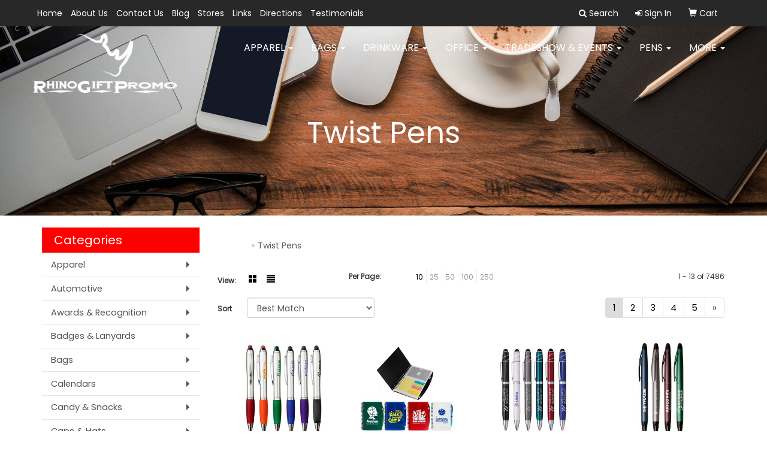

--- FILE ---
content_type: text/html
request_url: https://www.rhinogiftpromo.com/ws/ws.dll/StartSrch?UID=2908&WENavID=595005
body_size: 6521
content:
<!DOCTYPE html>  <!-- WebExpress Embedded iFrame Page : Product Search Results List -->
<html lang="en">
  <head>
    <meta charset="utf-8">
    <meta http-equiv="X-UA-Compatible" content="IE=edge">
    <meta name="viewport" content="width=device-width, initial-scale=1">
    <!-- The above 3 meta tags *must* come first in the head; any other head content must come *after* these tags -->
    
    <!-- Bootstrap core CSS -->
    <link href="/distsite/styles/7/common/css/bootstrap.min.css" rel="stylesheet">
	<!-- Flexslider -->
    <link href="/distsite/styles/7/common/css/flexslider.css" rel="stylesheet">
	<!-- Custom styles for this theme -->
    <link href="/we/we.dll/StyleSheet?UN=2908&Type=WETheme-PS&TS=45821.6253009259" rel="stylesheet">
	<link href="/distsite/styles/7/common/css/font-awesome.min.css" rel="stylesheet">
  
    <!-- HTML5 shim and Respond.js for IE8 support of HTML5 elements and media queries -->
    <!--[if lt IE 9]>
      <script src="https://oss.maxcdn.com/html5shiv/3.7.2/html5shiv.min.js"></script>
      <script src="https://oss.maxcdn.com/respond/1.4.2/respond.min.js"></script>
    <![endif]-->

		<style>
		.show-more {
  display: none;
  cursor: pointer;
}</style>
</head>

<body style="background:#fff;">

	<div class="col-lg-12 col-md-12 col-sm-12 container page" style="padding:0px;margin:0px;">
      <div id="main-content" class="row" style="margin:0px 2px 0px 0px;">

<!-- main content -->



        <div class="category-header">

        	<!-- Category Banner -->
<!--        	<img class="img-responsive" src="http://placehold.it/1150x175/1893d1/ffffff">
-->

            <!-- Breadcrumbs -->
            <ol class="breadcrumb"  >
              <li><a href="https://www.rhinogiftpromo.com" target="_top">Home</a></li>
              <li class="active">Twist Pens</li>
            </ol>

            <!-- Category Text -->
<!--
        	<h1>Custom Tote Bags</h1>
            <p>Lorem ipsum dolor sit amet, consectetur adipiscing elit, sed do eiusmod tempor incididunt ut labore et dolore magna aliqua. Ut enim ad minim veniam, quis nostrud exercitation ullamco laboris nisi ut aliquip ex ea commodo consequat.</p>
        </div>
-->
        	<!-- Hide Section Mobile -->
        	<div class="row pr-list-filters hidden-xs">

               <div id="list-controls" class="col-sm-3">

                  <form class="form-horizontal">
                    <div class="form-group">
                      <label class="col-sm-2 col-xs-3 control-label">View:</label>
                      <div class="col-sm-10 col-xs-9">
			
                          <a href="/ws/ws.dll/StartSrch?UID=2908&WENavID=595005&View=T&ST=26011710414352824445660350" class="btn btn-control grid"><span class="glyphicon glyphicon-th-large"></span></a>
                          <a href="/ws/ws.dll/StartSrch?UID=2908&WENavID=595005&View=L&ST=26011710414352824445660350" class="btn btn-control"><span class="glyphicon glyphicon-align-justify"></span></a>
			
                      </div>
                    </div><!--/formgroup-->
                  </form>

               </div>

               <div class="col-sm-4 remove-pad">
                	<div class="form-group" >
                      <label class="col-sm-5 control-label">Per Page:</label>
                      <div class="col-sm-7 remove-pad">
                        <ul class="per-page notranslate">
							<li class="active"><a href="/ws/ws.dll/StartSrch?UID=2908&WENavID=595005&ST=26011710414352824445660350&PPP=10" title="Show 10 per page" onMouseOver="window.status='Show 10 per page';return true;" onMouseOut="window.status='';return true;">10</a></li><li><a href="/ws/ws.dll/StartSrch?UID=2908&WENavID=595005&ST=26011710414352824445660350&PPP=25" title="Show 25 per page" onMouseOver="window.status='Show 25 per page';return true;" onMouseOut="window.status='';return true;">25</a></li><li><a href="/ws/ws.dll/StartSrch?UID=2908&WENavID=595005&ST=26011710414352824445660350&PPP=50" title="Show 50 per page" onMouseOver="window.status='Show 50 per page';return true;" onMouseOut="window.status='';return true;">50</a></li><li><a href="/ws/ws.dll/StartSrch?UID=2908&WENavID=595005&ST=26011710414352824445660350&PPP=100" title="Show 100 per page" onMouseOver="window.status='Show 100 per page';return true;" onMouseOut="window.status='';return true;">100</a></li><li><a href="/ws/ws.dll/StartSrch?UID=2908&WENavID=595005&ST=26011710414352824445660350&PPP=250" title="Show 250 per page" onMouseOver="window.status='Show 250 per page';return true;" onMouseOut="window.status='';return true;">250</a></li>
                        </ul>
                      </div>
               		</div><!--/formgroup-->
               </div> <!-- /.col-sm-4 -->
               <div class="col-sm-5">
					<p class="pr-showing">1 - 13 of  7486</p>
               </div>

            </div><!-- /.row-->
        <!-- /End Hidden Mobile -->

            <div class="row pr-list-filters">

              <div class="col-sm-4 hidden-xs">
<script>
function GoToNewURL(entered)
{
	to=entered.options[entered.selectedIndex].value;
	if (to>"") {
		location=to;
		entered.selectedIndex=0;
	}
}
</script>
                <form class="form-horizontal">
                  <div class="form-group">
                      <label class="col-xs-2 col-sm-2 control-label sort">Sort</label>
                      <div class="col-xs-10 col-sm-10">
                         <select class="form-control sort" onchange="GoToNewURL(this);">
							<option value="/ws/ws.dll/StartSrch?UID=2908&WENavID=595005&Sort=0" selected>Best Match</option><option value="/ws/ws.dll/StartSrch?UID=2908&WENavID=595005&Sort=3">Most Popular</option><option value="/ws/ws.dll/StartSrch?UID=2908&WENavID=595005&Sort=1">Price (Low to High)</option><option value="/ws/ws.dll/StartSrch?UID=2908&WENavID=595005&Sort=2">Price (High to Low)</option>
                        </select>
                      </div>
                    </div><!--/formgroup-->
                  </form>
                </div><!--/col4-->

                <div class="col-sm-8 col-xs-12">
                      <div class="text-center">
                        <ul class="pagination">
						  <!--
                          <li>
                            <a href="#" aria-label="Previous">
                              <span aria-hidden="true">&laquo;</span>
                            </a>
                          </li>
						  -->
							<li class="active"><a href="/ws/ws.dll/StartSrch?UID=2908&WENavID=595005&ST=26011710414352824445660350&Start=0" title="Page 1" onMouseOver="window.status='Page 1';return true;" onMouseOut="window.status='';return true;"><span class="notranslate">1<span></a></li><li><a href="/ws/ws.dll/StartSrch?UID=2908&WENavID=595005&ST=26011710414352824445660350&Start=12" title="Page 2" onMouseOver="window.status='Page 2';return true;" onMouseOut="window.status='';return true;"><span class="notranslate">2<span></a></li><li><a href="/ws/ws.dll/StartSrch?UID=2908&WENavID=595005&ST=26011710414352824445660350&Start=24" title="Page 3" onMouseOver="window.status='Page 3';return true;" onMouseOut="window.status='';return true;"><span class="notranslate">3<span></a></li><li><a href="/ws/ws.dll/StartSrch?UID=2908&WENavID=595005&ST=26011710414352824445660350&Start=36" title="Page 4" onMouseOver="window.status='Page 4';return true;" onMouseOut="window.status='';return true;"><span class="notranslate">4<span></a></li><li><a href="/ws/ws.dll/StartSrch?UID=2908&WENavID=595005&ST=26011710414352824445660350&Start=48" title="Page 5" onMouseOver="window.status='Page 5';return true;" onMouseOut="window.status='';return true;"><span class="notranslate">5<span></a></li>
						  
                          <li>
                            <a href="/ws/ws.dll/StartSrch?UID=2908&WENavID=595005&Start=12&ST=26011710414352824445660350" aria-label="Next">
                              <span aria-hidden="true">&raquo;</span>
                            </a>
                          </li>
						  
                        </ul>
                      </div>

					<div class="clear"></div>

                </div> <!--/col-12-->

            </div><!--/row-->

        	<div class="clear"></div>

            <div class="row visible-xs-block">
                	<div class="col-xs-12">

                      <p class="pr-showing">1 - 13 of  7486</p>

                      <div class="btn-group pull-right" role="group">

						  
                          <a href="/ws/ws.dll/StartSrch?UID=2908&WENavID=595005&View=T&ST=26011710414352824445660350" class="btn btn-control grid"><span class="glyphicon glyphicon-th-large"></span></a>
                          <a href="/ws/ws.dll/StartSrch?UID=2908&WENavID=595005&View=L&ST=26011710414352824445660350" class="btn btn-control"><span class="glyphicon glyphicon-align-justify"></span></a>
						  

                          <div class="btn-group" role="group">
                            <button type="button" class="btn btn-white dropdown-toggle" data-toggle="dropdown" aria-haspopup="true" aria-expanded="false">
                              Sort <span class="caret"></span>
                            </button>
                            <ul class="dropdown-menu dropdown-menu-right">
								<li class="active"><a href="/ws/ws.dll/StartSrch?UID=2908&WENavID=595005&Sort=0">Best Match</a></li><li><a href="/ws/ws.dll/StartSrch?UID=2908&WENavID=595005&Sort=3">Most Popular</a></li><li><a href="/ws/ws.dll/StartSrch?UID=2908&WENavID=595005&Sort=1">Price (Low to High)</a></li><li><a href="/ws/ws.dll/StartSrch?UID=2908&WENavID=595005&Sort=2">Price (High to Low)</a></li>
                            </ul>
                          </div>

                      </div>
                    </div><!--/.col12 -->
            </div><!-- row -->

<!-- Product Results List -->
<ul class="thumbnail-list"><a name="0" href="#" alt="Item 0"></a>
<li>
 <a href="https://www.rhinogiftpromo.com/p/FTJBE-LXDIO/fullerton-sgc-stylus-pen" target="_parent" alt="Fullerton SGC Stylus Pen">
 <div class="pr-list-grid">
		<img class="img-responsive" src="/ws/ws.dll/QPic?SN=50018&P=145433234&I=0&PX=300" alt="Fullerton SGC Stylus Pen">
		<p class="pr-name">Fullerton SGC Stylus Pen</p>
		<p class="pr-price"  ><span class="notranslate">$0.87</span> - <span class="notranslate">$1.03</span></p>
		<p class="pr-number"  ><span class="notranslate">Item #FTJBE-LXDIO</span></p>
 </div>
 </a>
</li>
<a name="1" href="#" alt="Item 1"></a>
<li>
 <a href="https://www.rhinogiftpromo.com/p/YULAF-KZTQZ/spiralscript-5.5-x-7-plastic-spiral-journal-with-pen" target="_parent" alt="SpiralScript 5.5 x 7 Plastic Spiral Journal with Pen">
 <div class="pr-list-grid">
		<img class="img-responsive" src="/ws/ws.dll/QPic?SN=67882&P=925022445&I=0&PX=300" alt="SpiralScript 5.5 x 7 Plastic Spiral Journal with Pen">
		<p class="pr-name">SpiralScript 5.5 x 7 Plastic Spiral Journal with Pen</p>
		<p class="pr-price"  ><span class="notranslate">$2.99</span> - <span class="notranslate">$3.63</span></p>
		<p class="pr-number"  ><span class="notranslate">Item #YULAF-KZTQZ</span></p>
 </div>
 </a>
</li>
<a name="2" href="#" alt="Item 2"></a>
<li>
 <a href="https://www.rhinogiftpromo.com/p/FWLZI-PIHSK/wizzard-executive-pen" target="_parent" alt="Wizzard Executive Pen">
 <div class="pr-list-grid">
		<img class="img-responsive" src="/ws/ws.dll/QPic?SN=50033&P=197000458&I=0&PX=300" alt="Wizzard Executive Pen">
		<p class="pr-name">Wizzard Executive Pen</p>
		<p class="pr-price"  ><span class="notranslate">$4.89</span> - <span class="notranslate">$6.51</span></p>
		<p class="pr-number"  ><span class="notranslate">Item #FWLZI-PIHSK</span></p>
 </div>
 </a>
</li>
<a name="3" href="#" alt="Item 3"></a>
<li>
 <a href="https://www.rhinogiftpromo.com/p/FRKAC-LQKYG/jaykay-stylus-pen" target="_parent" alt="JayKay® Stylus Pen">
 <div class="pr-list-grid">
		<img class="img-responsive" src="/ws/ws.dll/QPic?SN=50033&P=905315342&I=0&PX=300" alt="JayKay® Stylus Pen">
		<p class="pr-name">JayKay® Stylus Pen</p>
		<p class="pr-price"  ><span class="notranslate">$0.68</span> - <span class="notranslate">$0.95</span></p>
		<p class="pr-number"  ><span class="notranslate">Item #FRKAC-LQKYG</span></p>
 </div>
 </a>
</li>
<a name="4" href="#" alt="Item 4"></a>
<li>
 <a href="https://www.rhinogiftpromo.com/p/GVPYF-KZEAB/islimster-metallic-stylus-twist-pen" target="_parent" alt="iSlimster Metallic Stylus Twist Pen">
 <div class="pr-list-grid">
		<img class="img-responsive" src="/ws/ws.dll/QPic?SN=67882&P=155011865&I=0&PX=300" alt="iSlimster Metallic Stylus Twist Pen">
		<p class="pr-name">iSlimster Metallic Stylus Twist Pen</p>
		<p class="pr-price"  ><span class="notranslate">$0.54</span> - <span class="notranslate">$0.66</span></p>
		<p class="pr-number"  ><span class="notranslate">Item #GVPYF-KZEAB</span></p>
 </div>
 </a>
</li>
<a name="5" href="#" alt="Item 5"></a>
<li>
 <a href="https://www.rhinogiftpromo.com/p/ROKBA-JWNDI/smoothscript-stylus-pen" target="_parent" alt="Smoothscript® Stylus Pen">
 <div class="pr-list-grid">
		<img class="img-responsive" src="/ws/ws.dll/QPic?SN=50033&P=324508330&I=0&PX=300" alt="Smoothscript® Stylus Pen">
		<p class="pr-name">Smoothscript® Stylus Pen</p>
		<p class="pr-price"  ><span class="notranslate">$2.99</span> - <span class="notranslate">$3.42</span></p>
		<p class="pr-number"  ><span class="notranslate">Item #ROKBA-JWNDI</span></p>
 </div>
 </a>
</li>
<a name="6" href="#" alt="Item 6"></a>
<li>
 <a href="https://www.rhinogiftpromo.com/p/FWHZD-PPCQF/the-boss-pen" target="_parent" alt="The Boss Pen">
 <div class="pr-list-grid">
		<img class="img-responsive" src="/ws/ws.dll/QPic?SN=50033&P=327120053&I=0&PX=300" alt="The Boss Pen">
		<p class="pr-name">The Boss Pen</p>
		<p class="pr-price"  ><span class="notranslate">$5.49</span> - <span class="notranslate">$7.49</span></p>
		<p class="pr-number"  ><span class="notranslate">Item #FWHZD-PPCQF</span></p>
 </div>
 </a>
</li>
<a name="7" href="#" alt="Item 7"></a>
<li>
 <a href="https://www.rhinogiftpromo.com/p/OVQVI-OPPVI/carbonite-with-box-pen" target="_parent" alt="Carbonite with Box Pen">
 <div class="pr-list-grid">
		<img class="img-responsive" src="/ws/ws.dll/QPic?SN=50033&P=526671998&I=0&PX=300" alt="Carbonite with Box Pen">
		<p class="pr-name">Carbonite with Box Pen</p>
		<p class="pr-price"  ><span class="notranslate">$14.45</span> - <span class="notranslate">$14.97</span></p>
		<p class="pr-number"  ><span class="notranslate">Item #OVQVI-OPPVI</span></p>
 </div>
 </a>
</li>
<a name="8" href="#" alt="Item 8"></a>
<li>
 <a href="https://www.rhinogiftpromo.com/p/XTOZC-MYMEA/geode-illuminated-stylus-pen" target="_parent" alt="Geode Illuminated Stylus Pen">
 <div class="pr-list-grid">
		<img class="img-responsive" src="/ws/ws.dll/QPic?SN=50033&P=555913752&I=0&PX=300" alt="Geode Illuminated Stylus Pen">
		<p class="pr-name">Geode Illuminated Stylus Pen</p>
		<p class="pr-price"  ><span class="notranslate">$2.48</span> - <span class="notranslate">$2.81</span></p>
		<p class="pr-number"  ><span class="notranslate">Item #XTOZC-MYMEA</span></p>
 </div>
 </a>
</li>
<a name="9" href="#" alt="Item 9"></a>
<li>
 <a href="https://www.rhinogiftpromo.com/p/QSPVA-ITHPQ/zonita-stylus-pen" target="_parent" alt="Zonita® Stylus Pen">
 <div class="pr-list-grid">
		<img class="img-responsive" src="/ws/ws.dll/QPic?SN=50033&P=503994890&I=0&PX=300" alt="Zonita® Stylus Pen">
		<p class="pr-name">Zonita® Stylus Pen</p>
		<p class="pr-price"  ><span class="notranslate">$3.55</span> - <span class="notranslate">$3.99</span></p>
		<p class="pr-number"  ><span class="notranslate">Item #QSPVA-ITHPQ</span></p>
 </div>
 </a>
</li>
<a name="10" href="#" alt="Item 10"></a>
<li>
 <a href="https://www.rhinogiftpromo.com/p/CUJZH-EJXXX/lombardo-pen" target="_parent" alt="Lombardo Pen">
 <div class="pr-list-grid">
		<img class="img-responsive" src="/ws/ws.dll/QPic?SN=50033&P=952002257&I=0&PX=300" alt="Lombardo Pen">
		<p class="pr-name">Lombardo Pen</p>
		<p class="pr-price"  ><span class="notranslate">$4.98</span> - <span class="notranslate">$5.82</span></p>
		<p class="pr-number"  ><span class="notranslate">Item #CUJZH-EJXXX</span></p>
 </div>
 </a>
</li>
<a name="11" href="#" alt="Item 11"></a>
<li>
 <a href="https://www.rhinogiftpromo.com/p/IOQEJ-JIWYV/guillox-9-stylus-pen" target="_parent" alt="Guillox® 9 Stylus Pen">
 <div class="pr-list-grid">
		<img class="img-responsive" src="/ws/ws.dll/QPic?SN=50033&P=744268909&I=0&PX=300" alt="Guillox® 9 Stylus Pen">
		<p class="pr-name">Guillox® 9 Stylus Pen</p>
		<p class="pr-price"  ><span class="notranslate">$19.95</span> - <span class="notranslate">$21.83</span></p>
		<p class="pr-number"  ><span class="notranslate">Item #IOQEJ-JIWYV</span></p>
 </div>
 </a>
</li>
</ul>

<!-- Footer pagination -->
<div class="row">
<div class="col-sm-12 col-xs-12">
             <div class="text-center">
                <ul class="pagination">
						  <!--
                          <li>
                            <a href="#" aria-label="Previous">
                              <span aria-hidden="true">&laquo;</span>
                            </a>
                          </li>
						  -->
							<li class="active"><a href="/ws/ws.dll/StartSrch?UID=2908&WENavID=595005&ST=26011710414352824445660350&Start=0" title="Page 1" onMouseOver="window.status='Page 1';return true;" onMouseOut="window.status='';return true;"><span class="notranslate">1<span></a></li><li><a href="/ws/ws.dll/StartSrch?UID=2908&WENavID=595005&ST=26011710414352824445660350&Start=12" title="Page 2" onMouseOver="window.status='Page 2';return true;" onMouseOut="window.status='';return true;"><span class="notranslate">2<span></a></li><li><a href="/ws/ws.dll/StartSrch?UID=2908&WENavID=595005&ST=26011710414352824445660350&Start=24" title="Page 3" onMouseOver="window.status='Page 3';return true;" onMouseOut="window.status='';return true;"><span class="notranslate">3<span></a></li><li><a href="/ws/ws.dll/StartSrch?UID=2908&WENavID=595005&ST=26011710414352824445660350&Start=36" title="Page 4" onMouseOver="window.status='Page 4';return true;" onMouseOut="window.status='';return true;"><span class="notranslate">4<span></a></li><li><a href="/ws/ws.dll/StartSrch?UID=2908&WENavID=595005&ST=26011710414352824445660350&Start=48" title="Page 5" onMouseOver="window.status='Page 5';return true;" onMouseOut="window.status='';return true;"><span class="notranslate">5<span></a></li>
						  
                          <li>
                            <a href="/ws/ws.dll/StartSrch?UID=2908&WENavID=595005&Start=12&ST=26011710414352824445660350" aria-label="Next">
                              <span aria-hidden="true">&raquo;</span>
                            </a>
                          </li>
						  
                </ul>
              </div>
</div>
</div>

<!-- Custom footer -->
<p><font face="Poppins" size="2"><p style="text-align: center;">Can't find what you are looking for? Let our research team find the item(s) for you! <a href="mailto:jeff@recognitionpromos.com?Subject=Promotional%20Products%20Request/Quote&amp;Body=What%20kind%20of%20promotional%20product%28s%29%20are%20you%20looking%20for%3F">Click Here</a></p>
<p style="text-align: center;">The best way to get information on any item is to click the "Request Info" button and fill out the form. This DOES NOT obligate you to purchase anything. We will contact you shortly after.</p>
<p style="text-align: center;">Order total does not include screen/setup and freight. Additional charges may be needed for artwork revisions, proofs, or PMS color matches. Pricing and products are also subject to availability. We will contact you if product is unavailable with an alternative selection. You will be contacted personally before any order is placed to confirm your order. Our mission is to make your promotion the best it can be! We want you to get your products on time and at the best possible price!</p></font></p>

<!-- end main content -->

      </div> <!-- /.row -->
    </div> <!-- /container -->

	<!-- Bootstrap core JavaScript
    ================================================== -->
    <!-- Placed at the end of the document so the pages load faster -->
    <script src="/distsite/styles/7/common/js/jquery.min.js"></script>
    <script src="/distsite/styles/7/common/js/bootstrap.min.js"></script>
    <!-- IE10 viewport hack for Surface/desktop Windows 8 bug -->
    <script src="/distsite/styles/7/common/js/ie10-viewport-bug-workaround.js"></script>

	<!-- iFrame Resizer -->
	<script src="/js/iframeResizer.contentWindow.min.js" type="text/javascript"></script>
	<script type="text/javascript" src="/js/IFrameUtils.js?20150930"></script> <!-- For custom iframe integration functions (not resizing) -->
	<script>ScrollParentToTop();</script>
	<script>
		$(function () {
  			$('[data-toggle="tooltip"]').tooltip()
		})

    function PostAdStatToService(AdID, Type)
{
  var URL = '/we/we.dll/AdStat?AdID='+ AdID + '&Type=' +Type;

  // Try using sendBeacon.  Some browsers may block this.
  if (navigator && navigator.sendBeacon) {
      navigator.sendBeacon(URL);
  }
}

	</script>


	<!-- Custom - This page only -->

	<!-- Tile cell height equalizer -->
<!--
	<script src="/distsite/styles/7/common/js/jquery.matchHeight-min.js"></script>
	<script>
		$(function() {
    		$('.pr-list-grid').matchHeight();
		});
	</script>
-->
	<!-- End custom -->



</body>
</html>
